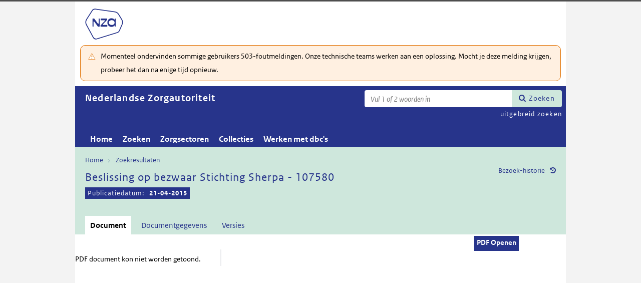

--- FILE ---
content_type: text/css
request_url: https://puc.overheid.nl/PUC/Resources/css/style.min.css?v=7310+
body_size: 12048
content:
.inloggen .verplicht{display:inline;margin:0}.inloggen .fout{clear:both;color:#f00;padding-left:10px}.content_section .column .sw_BeheerKnoppen a:after{content:none}html .sw_KnopBewerken{background:url(../images/bewerken.png) no-repeat}#sw_menu_navigatiebeheer,#sw_menu_veldlijstbeheer{display:none}#sw_beheerbalk_content select{padding:0}::selection{background-color:#007bc7;color:#fff}::-webkit-selection{background-color:#007bc7;color:#fff}::-moz-selection{background-color:#007bc7;color:#fff}#h1Titel{font-size:1em;font-style:normal}#payoff span{font-size:1em;letter-spacing:1px;font-weight:normal;font-style:normal;margin-top:0}#payoff span.italic{display:block;font-size:1em;letter-spacing:.9px;margin-top:-8px;font-style:italic}.actieve-filters ul{display:inline}.actieve-filters ul li{display:inline-block}.actieve-filters ul li a{display:inline-block;background:#e17000;color:#fff;padding:2px 5px;text-decoration:none}.actieve-filters ul li a:after{display:inline-block;margin-left:10px;margin-right:4px;margin-top:3px;line-height:1em;content:'×';height:12px}.actieve-filters ul li a:hover:after{background:#fff;color:#e17000}.verborgen,.template{display:none}ul.link_list,ul.sw_UlWeergaveLinks,.selection_list_scroll ul,ul.search_result,#sub_form ul,ul.tabs,#content_tree ul{list-style:none}.mainform .feature ul li{width:13.6em;padding-right:7.7em}.mainform .feature ul{margin-top:20px;margin-left:6.1em;list-style:none}.mainform .feature span{position:absolute}.mainform fieldset .ui-datepicker-trigger{font-size:0;background:none;vertical-align:baseline;color:#154273;cursor:pointer}.mainform fieldset .ui-datepicker-trigger:hover,.mainform fieldset .ui-datepicker-trigger:focus{color:#007bc7}.mainform fieldset .ui-datepicker-trigger:after{content:"";display:inline-block;font-family:IconFont;font-style:normal;font-weight:normal;line-height:1;font-size:14px;-webkit-font-smoothing:antialiased;-moz-osx-font-smoothing:grayscale;margin-right:4px}body .ui-datepicker{z-index:200 !important;padding:0 5px}body .ui-datepicker .ui-datepicker-header{background:#b2d7ee;border:0;border-bottom-left-radius:0;border-bottom-right-radius:0;margin-left:-5px;margin-right:-5px}body .ui-datepicker td{padding:1px}.abonneren-zoekresultaat{font-size:.9167em;margin-right:0 !important;float:none !important;position:absolute;right:0;top:40px}.naar-zoekresultaat{margin-top:-30px;font-size:.9167em;float:right}.mainform ul.search_result li a span .inline{display:inline}.mainform ul.search_result li a span.hl{display:inline;font-weight:bold}.mainform ul.search_result li a span.zoekterm{margin:5px 0}.mainform fieldset.metrand{border-top:2px solid #007bc7 !important}.search_highlight,.hl{display:inline !important}.verborgen{display:none !important}#content .content_section table p{width:auto}#theme_tree ul ul{width:212px}#theme_tree ul ul ul{width:185px}#theme_tree ul ul ul ul{width:159px}#theme_tree ul ul ul ul ul{width:132px}#theme_tree ul ul li{width:auto;margin-right:41px;position:relative}#theme_tree a.link,#theme_tree a.parent_link{white-space:nowrap}#theme_tree .omschrijving{font-size:1em;background:none;border-radius:0;padding:0;margin:0;color:inherit;max-width:100%;position:relative;display:inline-block;-ms-text-overflow:ellipsis;-o-text-overflow:ellipsis;text-overflow:ellipsis;vertical-align:middle}#content.pdf_content .content_section{width:66.5%;float:right;margin-top:30px}.selection_list_scroll{height:40em}#sub_form dl.active_filters .datumselectie{border-top:0;padding:0;margin-left:0;font-size:.9em;width:106%}.meta .datumselectie{padding:0}#sub_form dl.active_filters .datumselectie .date_picker,.meta .datumselectie .date_picker{width:66px;padding-top:2px;padding-bottom:2px}#sub_form dl.active_filters .datumselectie input{margin-bottom:3px}#sub_form dl.active_filters .geldig_in select{width:88px;padding-top:2px;padding-bottom:2px;margin-bottom:3px}#sub_form dl.active_filters .ui-datepicker-trigger,.meta .ui-datepicker-trigger{font-size:0;color:#154273;padding:0;background:none;cursor:pointer}#sub_form dl.active_filters .ui-datepicker-trigger:hover,#sub_form dl.active_filters .ui-datepicker-trigger:focus,.meta .ui-datepicker-trigger:hover,.meta .ui-datepicker-trigger:focus{color:#007bc7;text-decoration:underline}#sub_form dl.active_filters .ui-datepicker-trigger:before,.meta .ui-datepicker-trigger:before{content:"";margin:7px 2px 0 4px;color:#154273;display:inline-block;font-family:IconFont;font-style:normal;font-weight:normal;line-height:1;font-size:14px;-webkit-font-smoothing:antialiased;-moz-osx-font-smoothing:grayscale}html .meta .ui-datepicker-trigger:before{margin:5px 5px 0 4px}.date_picker_vergelijk,.date_picker_veld,.date_picker_facet{display:none}#sub_form ul.facet_unselected ul{border:0;width:auto;padding-top:0;padding-bottom:0;padding-left:15px;margin-top:0}#sub_form ul.facet_unselected a.folding{font-size:0;height:18px}#sub_form ul.facet_unselected a.folding:before{content:"";display:inline-block;font-family:IconFont;font-style:normal;font-weight:normal;line-height:1;font-size:14px;-webkit-font-smoothing:antialiased;-moz-osx-font-smoothing:grayscale;margin-right:4px}#sub_form ul.facet_unselected a.unfolding{font-size:0;height:18px}#sub_form ul.facet_unselected a.unfolding:before{content:"";display:inline-block;font-family:IconFont;font-style:normal;font-weight:normal;line-height:1;font-size:14px;-webkit-font-smoothing:antialiased;-moz-osx-font-smoothing:grayscale;margin-right:4px}#sub_form ul.facet_selected.actief,#sub_form ul.facet_unselected.actief,#sub_form dl.active_filters.actief,#sub_form ul.facet_selected+ul.facet_unselected.actief{border-top-color:#e17000}#application_titel em{font-style:italic;font-weight:normal;padding-left:30px}.selection_list_scroll{height:auto;overflow:visible;border:0}.content_section .column.double_column{width:60%}.content_section .clearfix{width:100%}.mainform .content_section .double_column fieldset{width:auto}#content ul.sw_UlWeergaveLinks{margin-bottom:20px}#content .sw_UlWeergaveLinks h2{margin-bottom:0;border-bottom:2px solid #007bc7}#content .sw_UlWeergaveLinks a:before{position:absolute;left:0;top:9px}#content .content_section .column .sw_UlWeergaveLinks a{position:relative;float:none;padding:5px 0 5px 20px;display:block}.mainform fieldset label+input,.mainform fieldset label+textarea,.mainform fieldset label+select{width:206px}.content_section .column_container2{background:#d9ebf7;margin-top:12px;padding:10px}.content_section .column_container2 .column{margin-top:0;width:46%}#content #content_documentgegevens .content_section{background:#fff;margin-left:-43.2%;z-index:2;position:relative;float:none;width:auto;border-left:0}#content.pdf_content #content_documentgegevens .content_section{margin-left:0}#content #content_documentgegevens .content_section .column_container2{background:none}#content #content_documentgegevens .content_section h2{margin-bottom:0}#content #content_documentgegevens .content_section dl.metadata{margin-bottom:50px}a.verwijder-alle-filters{margin-top:20px;font-size:.9167em;float:right}a.verwijder-alle-filters:before{content:"";display:inline-block;font-family:IconFont;font-style:normal;font-weight:normal;line-height:1;font-size:14px;-webkit-font-smoothing:antialiased;-moz-osx-font-smoothing:grayscale;margin-right:5px}#sub_form .verwijder-alle-filters{margin-top:-31px}#sub_form dl .verwijder-alle-filters{margin-top:20px;background:none}.taskform#content{width:98%;max-width:none}body .taskform#content .column,body #footer .column,body #footer .blok-tekst{width:24%;float:left;margin-left:.9em}body .taskform#content .column,body #footer .column{margin-top:1.5em}.taskform#content .column.double_column{width:49.1%}.taskform#content .container4,#footer .container4{margin-left:0;width:100%;position:relative}.taskform#content .content_section{padding:0;border:0}#sub_form dl.active_filters,#sub_form ul.link_list{-moz-box-sizing:border-box;-webkit-box-sizing:border-box;box-sizing:border-box}.taskform#content .first_column{margin-left:0}.taskform#content .content_section .column h1{font-size:1.3em;padding-top:8px;padding-left:0;margin-bottom:-1px}.taskform#content h2{margin-bottom:0}.taskform#content #sub_form h2{padding-left:0;margin-bottom:-7px}.versieinformatie{border:1px solid #b2d7ee;margin-top:20px;border-collapse:collapse}.versieinformatie th,.versieinformatie td{border:1px solid #b2d7ee}.versieinformatie th{font-weight:bold}.mainform .feature{position:relative}.mainform .feature span{left:0}#sub_form ul.facet_selected li span{font-size:.9167em;margin-left:5px;color:#fff;padding:1px 3px;height:16px;overflow:hidden;background-color:#154273;-webkit-border-radius:2px;-moz-border-radius:2px;border-radius:2px}.dagen-terug .actief{color:#e17000;text-decoration:underline}#content .content_section h2{margin-bottom:0}#content .content_section h3{margin-top:.5em}#sub_form ul.link_list{overflow:hidden}.document_content ol,.document_content ul{padding-left:30px}.document_content ol.expliciet,.document_content ol.expliciet li,.document_content ol.artikel_leden,.document_content ol.artikel_leden li{list-style:none}.document_content ul.expliciet,.document_content ul.expliciet li,.document_content ul.artikel_leden,.document_content ul.artikel_leden li{list-style:none}div.download-document{position:absolute;top:45px;right:19px}div.bron-document{position:absolute;bottom:35px;right:19px}div.overzicht-document{position:absolute;bottom:53px;right:19px}div.download-document a{display:block}#document_history{top:20px}#sw_beheerbalk,#sw_beheerwebsiteblur{display:none}#toTop{z-index:3}.taskform#content #sub_form .sw_UlWeergaveLinks h2{margin-bottom:0;padding-bottom:5px}#sub_form ul.sw_UlWeergaveLinks{background:none;margin-top:3px;border-top:0;padding:0}#content .sw_UlWeergaveLinks a{float:none;padding:5px 0 5px 10px;display:block;text-decoration:underline}#content .sw_UlWeergaveLinks a:before{text-decoration:none;content:"›";display:inline-block;font-family:IconFont;font-style:normal;font-weight:lighter;line-height:.7em;font-size:18px;-webkit-font-smoothing:antialiased;-moz-osx-font-smoothing:grayscale;margin-right:5px;margin-left:5px}.content_section .column a:after{display:none;content:''}#content .content_section h1,#content .content_section h2,#content .content_section h3,#content .content_section h4{padding-left:0}.content_section em{font-style:italic}.text_format h5,.text_format h6{font-weight:bold;color:#154273;font-family:"RijksOverheidSans",Georgia,Arial,Helvetica,sans-serif;font-size:1.3em}.text_format h6{font-size:1.2em}.text_format h6.sectie-kop.h7{font-size:1.1em}.text_format h6.sectie-kop.h8,.text_format h6.sectie-kop.h9,.text_format h6.sectie-kop.h10{font-size:1em}.text_format .noot{display:inline-block;position:relative}.text_format .noot .noot-nr{display:inline-block;color:#154273;text-decoration:underline;cursor:pointer}.text_format .noot .noot-nr:before{content:'['}.text_format .noot .noot-nr:after{content:']'}.text_format .noot .noot-nr:empty:before{content:'[*'}.text_format .noot:hover .noot-nr{color:#007bc7}#content .noot-tekst{background:#d9ebf7;padding:10px;position:absolute;display:none;top:27px;left:-7px;z-index:10;margin-top:30px;margin-left:-5px}#content .noot-tekst a{text-decoration:underline}#content .noot-tekst:after{bottom:100%;left:0;border:solid transparent;content:" ";height:0;width:0;position:absolute;pointer-events:none;border-color:rgba(136,183,213,0);border-bottom-color:#d9ebf7;border-width:10px;border-left-width:7px;border-right-width:7px;margin-left:7px}#content .voetnoten{margin-top:2em;border-top:1px dashed #000080;padding-top:.5em;border-bottom:1px dashed #000080;padding-bottom:.5em;margin-bottom:2em}#content .voetnoten .voetnoot .label{display:block;float:left;font-size:.6em;vertical-align:text-top;padding-right:5px}#content .voetnootverwijzing{font-size:.6em;vertical-align:top;font-weight:bold}#content blockquote{display:block;margin-top:1em;margin-bottom:1em;margin-left:40px;margin-right:40px}#content .text_format table.circulaire-kop,#content .text_format table.status-gegevens{border:0;margin:0 0 15px 0}#content .text_format table.circulaire-kop td,#content .text_format table.status-gegevens td{padding:2px;padding-left:0;padding-right:20px}.text_format img{max-width:100%}.mainform ul.search_result li a span.datums{display:block}dl.metadata dt{width:39%}dl.metadata dd{width:51%}#content.mainform.breed{max-width:none;width:98%;border:0}#content.mainform.breed .content_section{border:0}.kolom{width:50%;float:left}.mainform .kolom .feature{width:90%}.mainform fieldset ul.datumselectie{padding-left:161px}.mainform fieldset ul.datumselectie li{display:block}.mainform fieldset ul.datumselectie li label,.mainform fieldset ul.datumselectie li input{float:none;display:inline-block;margin-right:0;margin-left:5px}.mainform fieldset ul.datumselectie li input{margin-left:0}.mainform fieldset ul.datumselectie li input.date_picker{margin-right:5px}.mainform fieldset ul.datumselectie li input[type=radio]+label{line-height:1.6em}.mainform fieldset label{width:123px}.mainform fieldset span.field{float:left;margin-left:0;margin-bottom:0;clear:none}.mainform fieldset .zoekbox-tekst span{margin-left:0}.mainform fieldset{width:auto}.mainform fieldset.buttons{margin-right:6px}.mainform .content_section fieldset.buttons{margin-right:0}.mainform fieldset #date_tm{float:right;margin-right:25px;margin-left:0;clear:none}.mainform .formele-datum{margin-top:10px}.mainform .feature ul li a{right:.2em}.search-button,.button{background-color:#154273;border:none;color:#fff;cursor:pointer;font-weight:bold;float:right;padding:0 5px;margin:0 5px;min-width:5.2em;height:2em;width:auto}.mainform ul.search_result li .relation_link{min-width:26px}.popup-content .relation_link{position:absolute;left:15px;top:25px;min-width:50px;max-width:70px;height:24px;overflow:hidden;background-color:#b2d7ee;font-size:0;-webkit-border-radius:2px;-moz-border-radius:2px;border-radius:2px;color:#154273}.popup-content .relation_link:before{content:"";display:inline-block;font-family:IconFont;font-style:normal;font-weight:normal;line-height:1;font-size:14px;-webkit-font-smoothing:antialiased;-moz-osx-font-smoothing:grayscale;padding-top:5px;margin:0 4px}.popup-content .relation_link span{font-size:12px;display:inline;color:#fff;padding:1px 3px;height:16px;overflow:hidden;background-color:#154273;-webkit-border-radius:2px;-moz-border-radius:2px;border-radius:2px}#popup_relations h4{margin-left:12px}#sub_form ul{-moz-box-sizing:border-box;-webkit-box-sizing:border-box;box-sizing:border-box}#sub_form ul.facet_unselected.zoekbox li span{padding:0;margin:0;background:none;height:auto}#sub_form ul.facet_unselected.zoekbox li span .VeldText{width:136px;height:12px;line-height:1}h1 span span{font-size:1em}h1 table.meta{margin-top:10px;border-collapse:collapse;font-size:14px;color:#fff}h1 table.meta td a,h1 table.meta td a:visited,h1 table.meta td a:hover{color:#fff;text-decoration:none}h1 table.meta td a.vergelijk,h1 table.meta td a.vergelijk:visited{text-decoration:underline}h1 table.meta .ui-datepicker-trigger:before{color:#fff}h1 table.meta td{border-collapse:collapse;padding:1px 5px}h1 table.meta td.navigatie-versies span.versievanversie{margin:auto 5px;font-style:normal;font-size:14px}h1 table.meta td.vergelijk-versies .vergelijk{margin-left:5px}h1 table.meta td.open,h1 table.meta td.open a{color:#fff}h1 table.meta td.open #versievergelijkpopup{display:block}h1 table.meta #versievergelijkpopup{position:absolute;color:#fff;min-width:310px;max-width:600px;margin-left:-75px;margin-top:1px;padding:10px;z-index:999;display:none}#sub_form h2:first-child{margin-bottom:0;margin-top:56px}h1 table.meta #versievergelijkpopup ul{margin-left:18px;margin-bottom:20px}h1 table.meta #versievergelijkpopup ul li{line-height:normal}h1 table.meta #versievergelijkpopup .titel{font-weight:bold;font-style:normal;font-size:14px}h1 table.meta #versievergelijkpopup a{color:#fff}h1 table.meta td.vergelijkversie,h1 table.meta td.vergelijkversie a{color:#fff}.downloads{position:absolute;right:70px;top:-15px}.download-als .pdf:before,.download-als .xml:before,.download-als .epub:before,.download-als .word:before{display:inline-block;font-family:IconFont;font-style:normal;font-weight:normal;line-height:1;font-size:14px;-webkit-font-smoothing:antialiased;-moz-osx-font-smoothing:grayscale;padding-top:5px;margin:0 4px;color:#808080}.download-als a{text-decoration:none}.download-als a:focus{color:#fff}.download-als a.downloadmanifestatie{margin-right:4px}.download-als .pdf:before{content:""}.download-als .xml:before{content:""}.download-als .epub:before{content:""}.download-als .word:before{content:""}a.themalink,a.themalink:visited{font-style:normal;text-decoration:none;display:inline-block}.thema a.themauitklappen,.thema a.themauitklappen:visited{text-decoration:none}#content_documentgegevens .samenvatting,#content_documentgegevens .bijlage,#content_documentgegevens .beschrijving{padding:0 0 0 34px}#content_navigation{position:relative}#content_navigation.fixed{position:fixed;overflow:auto;width:270px;max-height:100%;margin-bottom:0}input[type='text']{line-height:1em !important}.datumselectie input[type="radio"]{background:none;width:auto;padding:0}#content .text_format ul li span.colorbox_sub{display:inline-block}#content.mainform .content_section ul.search_result li h2{background:#eaebee;padding-left:6px}.waardelijst-aantallen{font-size:.9167em;color:#fff;padding:1px 3px;margin-left:2px;overflow:hidden;background-color:#154273;-webkit-border-radius:2px;-moz-border-radius:2px;border-radius:2px}#footer h1{margin:0;font-size:1.3em;letter-spacing:1.2px;font-weight:bold;color:#154273}#footer .sw_tekstblok_tekst p{padding-top:0}.documenttype-niet-ondersteund{display:inline-block;margin-top:100px;margin-left:20px}.lido-container{position:relative}#content .bwb_format .relation_link{position:absolute;right:-80px;top:0;min-width:50px;max-width:70px;height:24px;overflow:hidden;background-color:#b2d7ee;font-size:0;color:#154273;text-decoration:none;-webkit-border-radius:2px;-moz-border-radius:2px;border-radius:2px;display:none}#content .bwb_format .relation_link:before{content:"";display:inline-block;font-family:IconFont;font-style:normal;font-weight:normal;line-height:1;font-size:14px;-webkit-font-smoothing:antialiased;-moz-osx-font-smoothing:grayscale;padding-top:5px;margin:0 4px}#content .bwb_format .relation_link span{font-size:12px;display:inline;color:#fff;padding:1px 3px;height:16px;overflow:hidden;background-color:#154273;-webkit-border-radius:2px;-moz-border-radius:2px;border-radius:2px;margin:3px 2px 0 0}.relation_content{display:none}body .taskform#content .first_column{margin-left:0}.notitie-inhoud{line-height:1.5;padding:2px 0 5px 0;border-top:1px solid #eaebee;position:relative}.mainform .zoekbox{position:relative;padding-bottom:25px}.zoekbox .collecties{position:absolute;bottom:0;height:30px}.zoekbox .collecties input{margin-top:6px}.zoekbox .collecties label{display:inline;clear:none;width:auto;margin-left:0}.mainform .container4 .zoekbox{padding-bottom:10px}.mainform .container4 .collecties{bottom:7px}.mainform .container4 .collecties>div{display:inline}.mainform .collectieLijst{margin-top:20px;clear:both}.mainform .collectieLijst span{position:relative;font-weight:normal;color:#000}.relaties-ind,.relaties-lido{padding-left:19px;background-image:url(../images/samenhang-icoon.png);background-repeat:no-repeat;background-position:4px 2px;font-weight:normal;margin-left:10px}.relaties-lido,.aantallen-lido{background-color:#9fc2e9 !important}.aantallen-xml{position:relative;z-index:1}.aantallen-xml+.aantallen-lido{position:relative;z-index:2;margin-left:-2px !important}.aantallen-lido-onbekend{text-indent:-9999em;display:none !important;vertical-align:bottom;width:12px;margin-left:1px !important}.lido-samenhang .aantallen-xml,.lido-samenhang .aantallen-lido{background-image:url(../images/samenhang-icoon.png);background-repeat:no-repeat;background-position:4px 2px;padding-left:20px !important;display:none}.lido-samenhang .aantallen-xml+.aantallen-lido{background-image:none;padding-left:4px !important;margin-left:-9px !important}body #content .bwb_format .section .relation_link,body #content .bwb_format .relation_link{display:inline;background:none;min-width:0}body #content .bwb_format .section .relation_link:before,body #content .bwb_format .relation_link:before{display:none}body #content .bwb_format .section .relation_link span.lido-samenhang,body #content .bwb_format .relation_link span.lido-samenhang{background:none;font-size:15px}body #content .bwb_format .section .relation_link span.lido-samenhang span,body #content .bwb_format .relation_link span.lido-samenhang span{font-size:15px}.popup-content h1{margin-bottom:0}.popup-content h2{margin-top:0}body .popup-content .relation_link{position:relative;top:0;left:0}body .popup-content .relation_link:before{display:none}body .popup-content .aantallen-xml,body .popup-content .aantallen-lido{padding-left:19px;background-image:url(../images/samenhang-icoon.png);background-repeat:no-repeat;background-position:4px 2px;font-size:14px;vertical-align:top}body .popup-content .aantallen-xml+.aantallen-lido{background-image:none;padding-left:4px;margin-left:-9px}body .popup-content .aantallen-notitie{display:inline;color:#fff;padding:1px 3px;height:16px;overflow:hidden;background-color:#154273;-webkit-border-radius:2px;-moz-border-radius:2px;border-radius:2px;padding-left:19px;background-image:url(../images/nototie-icoon.png);background-repeat:no-repeat;background-position:4px 2px;font-size:14px;vertical-align:top}.mainform .first_column .collecties{top:41px}.mainform .first_column .collecties>div{display:inline}.mainform .first_column div.buttons{margin-top:32px}.mainform .first_column .zoekbox{padding-bottom:11px}.zoekbox-tekst{padding:0 14px 0 10px}.mainform fieldset .zoekbox-tekst span,.mainform fieldset.metrand span{margin-left:0;margin-bottom:0}.mainform fieldset.metrand .VeldText{width:95%}.double_column .zoekbox-tekst{padding-right:13px}.mainform fieldset .zoekbox-tekst input{margin-left:0}#content_documentgegevens .breed{margin-left:34px}#content_documentgegevens .breed dt{width:120px}#content_documentgegevens .breed dd{width:75%}#content_documentgegevens .permanente-link input[type="text"]{width:572px;margin-top:3px}.lido-container .permanente-link a{position:absolute;top:0;right:-33px;text-indent:-9999em;width:18px;height:18px;display:block;background:#fff url(../images/icoon-permanente-link.png) center center no-repeat;-webkit-border-radius:2px;-moz-border-radius:2px;border-radius:2px}.lido-container .permanente-link input[type="text"]{display:none;position:absolute;top:40px;left:0;width:100%}.met-permanente-link>.permanente-link input[type="text"]{display:block}.met-permanente-link>h1,.met-permanente-link>h2,.met-permanente-link>h3,.met-permanente-link>h4,.met-permanente-link>h5,.met-permanente-link>h6{margin-bottom:40px}.fulltext-zoeken a.previous{float:left}.fulltext-zoeken a.next{float:right;margin-right:20px}.fulltext-zoeken .fulltext-aantal{text-align:center}.fulltext-zoeken a.inactief,.fulltext-zoeken a.inactief:hover{color:#d1d1d1;text-decoration:none;cursor:default}.fulltext-zoeken a.previous:before{content:"";display:inline-block;font-family:IconFont;font-style:normal;font-weight:normal;line-height:1;font-size:10px;-webkit-font-smoothing:antialiased;-moz-osx-font-smoothing:grayscale;margin:0 10px 0 0}.fulltext-zoeken a.next:after{content:"";display:inline-block;font-family:IconFont;font-style:normal;font-weight:normal;line-height:1;font-size:10px;-webkit-font-smoothing:antialiased;-moz-osx-font-smoothing:grayscale;margin:0 0 0 10px}.themapagina .teverplaatsentoc{display:none}h1 span.hl{font-size:unset;letter-spacing:unset;font-style:unset}.pdf_content #content_tekst{display:none}li.lido-nieuw:after{content:'';background:url(../images/samenhang-icoon-blauw.png) no-repeat;width:16px;height:17px;display:inline-block;vertical-align:middle;margin-left:4px}li.lido-bijgewerkt:after{content:'✓';font-weight:bold;color:#06d40b}.blok-tekst,.blok-banner{margin-bottom:30px}#footer .blok-tekst{margin-bottom:10px}.blok-banner img{max-width:100%}.blok-banner a{border-top:2px solid #007bc7;position:relative;display:inline-block}.blok-banner a .blok-banner-tekst{position:absolute;top:0;left:0;width:100%;height:100%;padding:10px;color:#fff;text-shadow:0 0 2px rgba(0,0,0,.46)}.blok-banner a .blok-banner-tekst p{margin-top:0;border-top:0}.blok-banner a .blok-banner-tekst p+p{margin-top:1em}.pdf-view{margin:-0 -100px 0 -312px;padding-top:2px}.open-bundel{display:block;position:absolute;right:-24px;top:10px;width:19px;height:19px;background:#154273;-moz-border-radius:3px;-webkit-border-radius:3px;border-radius:3px}.open-bundel:before{content:"";font-family:IconFont;font-style:normal;font-weight:normal;line-height:20px;font-size:12px;-webkit-font-smoothing:antialiased;-moz-osx-font-smoothing:grayscale;margin-left:4px;color:#fff;display:block}.blok-solrquery ul.link_list{margin-top:0;border-top-width:2px;overflow-wrap:break-word;word-wrap:break-word;word-break:break-word;-ms-hyphens:auto;-moz-hyphens:auto;-webkit-hyphens:auto;hyphens:auto;overflow:hidden}.blok-solrquery{margin-bottom:20px}.content_section_thema{margin-top:10px}#content_navigation .bijlagen{white-space:nowrap}#content_navigation .bijlagen li{-ms-text-overflow:ellipsis;-o-text-overflow:ellipsis;text-overflow:ellipsis;overflow:hidden}#content_introductie:empty{display:none}#SearchForm legend{display:none}#content .text_format ul li span.nadruk-cur{display:inline;font-style:italic}.mainform ul.search_result li a .zoekterm{font-style:italic}#content_tekst #content_navigation{display:block !important;margin-left:-272px;width:273px}#content_document{position:relative}.resultaat-blokken{position:relative;z-index:2}.resultaat-blokken .blok{width:33.3333%;-moz-box-sizing:border-box;-webkit-box-sizing:border-box;box-sizing:border-box;float:left;padding-left:20px;padding-right:20px}#content .resultaat-blokken .blok h2{padding-left:0;margin-bottom:0;border-bottom:2px solid #007bc7}.resultaat-blokken .blok ul{padding-left:0;list-style:none}.resultaat-blokken .blok ul a{position:relative;float:none;padding:5px 0 5px 0;display:block}.resultaat-blokken .blok ul a:before{text-decoration:none;content:"›";display:inline-block;font-family:IconFont;font-style:normal;font-weight:lighter;line-height:.7em;font-size:18px;-webkit-font-smoothing:antialiased;-moz-osx-font-smoothing:grayscale;margin-right:5px;margin-left:5px}#content .text_format ul li span{display:inline}#content{position:relative}.download-als{list-style:none;margin-top:-12px;margin-bottom:40px}.download-als li{float:left;padding-right:10px}.content_section dl.metadata dd a{float:none}.content_section dl.metadata dd a:before{content:none !important}.mainform .feature.thema-feature ul{margin-left:10px;width:95%}.mainform .feature.thema-feature ul li{width:100%;box-sizing:border-box}.relaties_bundel{margin-top:10px}.popup-content{position:relative;height:100%}.popup-content iframe{margin:-3px;width:100%;height:100%;border:0}#popup_relations.popup-breed{overflow-y:auto;width:95%;left:50%;top:3%;height:96%;margin-left:-47.5%;-moz-box-sizing:border-box;-webkit-box-sizing:border-box;box-sizing:border-box;max-height:none;padding:23px 2px 2px 8px;overflow:visible}#popup_relations .popup-sluiten{position:absolute;top:-7px;right:-8px;display:none;width:20px;height:20px;text-align:center;line-height:16px;font-size:18px;background:#d2d0d0;text-decoration:none;-moz-border-radius:10px;-webkit-border-radius:10px;border-radius:10px}#popup_relations .popup-sluiten:hover{background:#efefef}#popup_relations .popup-sluiten:before{content:'×'}#popup_relations.popup-breed .popup-sluiten{display:block}.stuknr,.stuktitel{font-weight:bold}.margetekst.termijn{border-style:solid;border-width:1px;border-color:#000;clear:both}.margetekst{padding:10px;margin:10px}.margetekst p{font-style:italic}.inlogwachtwoord{width:97%;margin-bottom:20px}.bijlage-link:before{margin-top:20px;content:'Bijlagen';display:block;color:#154273;font-family:"RijksOverheidSans",Georgia,Arial,Helvetica,sans-serif;font-size:1.3em;letter-spacing:1.2px;font-weight:bold}.bijlage-link+.bijlage-link:before{content:none}.nadruk-vet{font-weight:bold}.parameter{background-color:#b2d7ee}.keuzetekst{background-color:#e7f3fb}.optioneel{border:1px dashed #e6e9ed;padding:0 10px}.documentgeneratorknop{position:absolute;right:9px;top:77px}.Documentgenerator_container{display:none;position:fixed;top:0;left:0;width:100%;height:100%;z-index:200;-moz-transform:none;-ms-transform:none;-o-transform:none;-webkit-transform:none;transform:none}.Documentgenerator_topbar{height:40px;background-color:#d9ebf7;width:100%;position:absolute}.Documentgenerator_topbar .applicatienaam{font-size:20px;font-weight:normal;display:block;font-family:"RijksOverheidSans",Georgia,Arial,Helvetica,sans-serif;color:#000;height:30px;line-height:40px;text-align:left;padding-left:20px}.Documentgenerator_topbar .titel{font-style:italic;padding-left:30px;position:absolute;left:165px;bottom:9px;font-size:16px}body .Documentgenerator_sluitknop.button{position:absolute;right:8px;top:7px;display:inline-block;padding:3px 8px;color:#fff;height:auto;min-width:auto}body #wordexportknop.button{position:absolute;right:78px;top:7px;display:inline-block;padding:3px 3px 0 10px;color:#fff}.Documentgenerator_iframe{width:100%;height:100%;-moz-box-sizing:border-box;-webkit-box-sizing:border-box;box-sizing:border-box;border:none;background-color:#fff;padding-top:40px}#navigation{position:relative}#header{overflow:visible}.hoofdtaak-selectie-container{background-color:#e17000;color:#fff;position:absolute;top:23px;right:1.4em;font-size:16.5px;text-align:right;cursor:pointer;padding-right:16px;padding-left:4px;height:32px}.hoofdtaak-selectie-container::before{display:block;content:'';width:5px;height:5px;border-right:2px solid #fff;border-bottom:2px solid #fff;position:absolute;right:4px;top:10px;-moz-transform:rotate(-45deg);-ms-transform:rotate(-45deg);-o-transform:rotate(-45deg);-webkit-transform:rotate(-45deg);transform:rotate(-45deg);-moz-transition:transform ease-out .2s;-o-transition:transform ease-out .2s;-webkit-transition:transform ease-out .2s;transition:transform ease-out .2s}.hoofdtaak-selectie-container.open::before{-moz-transform:rotate(45deg);-ms-transform:rotate(45deg);-o-transform:rotate(45deg);-webkit-transform:rotate(45deg);transform:rotate(45deg)}.hoofdtaak-selectie-container>ul{display:none;position:absolute;z-index:3;padding-top:0 !important;top:30px;right:-24px}.hoofdtaak-selectie-container>ul li{float:none !important;display:block;padding-right:20px;white-space:nowrap}#navigation .hoofdtaak-selectie-container>ul li.geselecteerd{font-weight:bold;background-color:#e17000;padding-left:20px;margin-left:-20px}.hoofdtaak-selectie-container.open>ul{display:block}.hoofdtaak-selectie-container>span{font-weight:bold}#content #hoofdwet.overzicht-onderdeel{border:2px solid #007bc7;margin:0 -15px 10px -15px;padding:10px 12px}.overzicht-onderdeel .meta{display:block;margin-top:5px}.overzicht-onderdeel .meta span{display:inline-block;margin-right:10px}.overzicht-onderdeel .document-links{display:block;margin-top:13px}.overzicht-onderdeel .document-links .document-link{display:inline-block;margin-right:10px}.overzicht-onderdeel h1{margin-bottom:0}.overzicht-onderdeel .relatietype-relatie h3,.overzicht-onderdeel .puc-relatie h3{margin-top:0}#content .overzicht-onderdeel .relatietype-relatie ul,#content .overzicht-onderdeel .puc-relatie ul{list-style:none;margin-top:0;padding-top:0;margin-bottom:10px}#content .overzicht-onderdeel .relatietype-relatie ul li,#content .overzicht-onderdeel .puc-relatie ul li{margin:0}@media(max-width:890px){body .taskform#content .column{width:94%}body .taskform#content .column.first_column{width:31%;padding-left:12px;-moz-box-sizing:border-box;-webkit-box-sizing:border-box;box-sizing:border-box}body .taskform#content .column.double_column{width:63%}body #footer .blok-tekst{width:94%;margin-left:0}}@media(max-width:800px){body .taskform#content .column{width:94%}body .taskform#content .column.first_column{width:94%;margin-top:120px}body .taskform#content .column.double_column{width:94%}.blok-zoeken{position:absolute;top:0;width:94%}.mainform.breed .kolom{width:100%}.mainform.breed .kolom .feature{width:100%}#popup_selection,#popup_abonnerenzoekresultaat,#popup_samenhangrelaties,.popup_samenhangrelaties{left:50%;margin-left:-195px}#popup_relations.popup_relatieslijst{left:50%;margin-left:-22.5em}#popup_history{left:50%;margin-left:-27.5em}.content_section .column_container2 .column{width:100%}#content_documentgegevens .permanente-link input[type="text"]{max-width:100%}}@media(max-width:560px){#popup_relations{left:0;margin-left:0;width:100%}}@media(max-width:750px){#popup_history{left:0;margin-left:0;width:100%}}@media(max-width:414px){body .taskform#content .column.first_column{margin-top:170px}}@media(max-width:400px){#popup_selection,#popup_abonnerenzoekresultaat,#popup_samenhangrelaties,.popup_samenhangrelaties{width:100%;left:0;margin-left:0}#popup_selection>*,#popup_abonnerenzoekresultaat>*,#popup_samenhangrelaties>*,.popup_samenhangrelaties>*{width:100%;-moz-box-sizing:border-box;-webkit-box-sizing:border-box;box-sizing:border-box}}@media(max-width:967px){#main .mainform .content_section{margin-right:20px}#content #content_documentgegevens .content_section{margin-left:0}#content_navigation.fixed{width:35%}.resultaat-blokken{margin-left:-10px}}.selection_list_scroll.zoekend ul li a.unfolding:before{content:none}.selection_list_scroll ul li label span.zoek-titel,.selection_list_scroll ul li a span.zoek-titel{display:none}.selection_list_scroll.zoekend ul li label span.zoek-titel,.selection_list_scroll.zoekend ul li a span.zoek-titel{display:inline}.selection_list_scroll ul li label span.normale-titel,.selection_list_scroll ul li a span.normale-titel{display:inline}.selection_list_scroll.zoekend ul li label span.normale-titel,.selection_list_scroll.zoekend ul li a span.normale-titel{display:none}.selection_list_scroll.zoekend .hidden{display:block !important}.selection_list_scroll.zoekend ul li ul{margin-left:0;padding:0}.selection_list_scroll ul li a span.normale-titel,.selection_list_scroll ul li a span.zoek-titel,#popup_selection .selection_list_scroll ul li label span.normale-titel,#popup_selection .selection_list_scroll ul li label span.zoek-titel{font-size:1em;margin-left:0;color:#000;padding:0;height:auto;overflow:visible;background-color:transparent;-webkit-border-radius:0;-moz-border-radius:0;border-radius:0}.selection_list_scroll.zoekend ul li.zoekend-verborgen>input,.selection_list_scroll.zoekend ul li.zoekend-verborgen>a,.selection_list_scroll.zoekend ul li.zoekend-verborgen>span,#popup_selection .selection_list_scroll.zoekend ul li.zoekend-verborgen>input,#popup_selection .selection_list_scroll.zoekend ul li.zoekend-verborgen>label,.selection_list_scroll.zoekend ul li a.unfolding{display:none}#popup_abonnerenzoekresultaat,#popup_samenhangrelaties,.popup_samenhangrelaties{position:fixed;padding:0;overflow:hidden;margin:0;z-index:250;top:10%;left:30%;background:#fff;-webkit-border-radius:4px;-moz-border-radius:4px;border-radius:4px}#popup_abonnerenzoekresultaat>*,#popup_samenhangrelaties>*{width:350px;padding:10px 20px;background:#fff}.popup_samenhangrelaties .popup-content{width:390px}.popup_samenhangrelaties p,.popup_samenhangrelaties ul{padding:10px 20px}.popup_samenhangrelaties p{margin-bottom:0}#popup_abonnerenzoekresultaat fieldset span{margin-left:0;width:325px}#popup_abonnerenzoekresultaat input[type=text],#popup_abonnerenzoekresultaat input[type=email]{width:100%;border:1px solid #aaa;height:1em;margin-bottom:0}#popup_abonnerenzoekresultaat label+input{width:250px}#popup_abonnerenzoekresultaat select{width:230px}#popup_abonnerenzoekresultaat h2,#popup_samenhangrelaties h2,.popup_samenhangrelaties h2{width:100%;margin-top:0;padding:5px 0 5px 20px;background-color:#b2d7ee}#popup_abonnerenzoekresultaat fieldset.buttons input{width:8em;border:none;font-weight:normal;margin-top:10px}#popup_abonnerenzoekresultaat fieldset.buttons input:first-child{margin-right:0}#popup_abonnerenzoekresultaat table{margin:0}.abonneren-loading{position:absolute;width:100%;height:100%;top:0;left:0;background:rgba(255,255,255,.8) url(../images/lido-laden.gif) 50% 50% no-repeat}@media(max-width:500px){#popup_abonnerenzoekresultaat{top:0;left:0}#popup_abonnerenzoekresultaat>*{width:90%}}.attenderingsfouten{background:#f8ebf3;padding:10px;margin:50px 10px 10px 10px;text-align:left}.attenderingsfouten ul{padding-left:15px}#content.attendering-afmelden{padding-left:25px}#content.attendering-afmelden h1{padding-left:0}#content.attendering-afmelden .buttons{width:180px;margin-left:-10px}#content_document>.content_section{padding-top:4px}#content_header{position:relative;height:20px}#content_header .thema{position:absolute;left:24px;top:-28px}#snelzoeken{padding:8px 8px 0 20px;font-family:"RijksOverheidSans",Georgia,Arial,Helvetica,sans-serif;font-size:1.3em;letter-spacing:1.2px;font-weight:bold;color:#000;z-index:100;line-height:1.3em;-moz-box-sizing:border-box;-webkit-box-sizing:border-box;box-sizing:border-box;margin-left:auto;min-width:402px}#snelzoeken .zoekbox-tekst{text-align:right;padding:0}#snelzoeken fieldset legend{display:none}#snelzoeken .uitgebreidZoekenLink{text-decoration:none;color:#000;font-size:.7em;font-weight:normal;float:right;position:relative}#snelzoeken .zoekbox .zoekbox-tekst .snelzoekenButton{color:#fff;background-color:#000;height:34px;width:100px;border:0;padding:0;font-size:15px;vertical-align:top;-webkit-border-top-right-radius:4px;border-top-right-radius:4px;-webkit-border-bottom-right-radius:4px;border-bottom-right-radius:4px;margin-left:-6px;display:inline-block;text-align:center;line-height:2.2em;text-decoration:none}#snelzoeken .zoekbox .zoekbox-tekst .snelzoekenButton::before{content:"";font-family:IconFont;font-style:normal;font-weight:normal;line-height:1;-webkit-font-smoothing:antialiased;-moz-osx-font-smoothing:grayscale;margin-right:4px}#snelzoeken .zoekbox .zoekbox-tekst .default_text{position:absolute;right:108px;height:20px;width:270px;font-size:.8em;border:0;padding:7px 12px;-webkit-border-top-left-radius:4px;border-top-left-radius:4px;-webkit-border-bottom-left-radius:4px;border-bottom-left-radius:4px;vertical-align:top;-moz-transition:width ease-out .2s;-o-transition:width ease-out .2s;-webkit-transition:width ease-out .2s;transition:width ease-out .2s}#snelzoeken .zoekbox .zoekbox-tekst .default_text:focus,#snelzoeken .zoekbox .zoekbox-tekst .default_text:active{width:calc(100vw - 157px);max-width:840px}#snelzoeken .header-zoeken-achtergrond{padding:13px 0 20px 0;background-color:#d9ebf7}.vaste-header .clear{display:block;clear:both}.vaste-header.vast{top:0 !important;width:960px;margin-left:-20px;padding-left:20px;z-index:50}#main .header .relaties{list-style:none;margin:0;padding:0;position:absolute;right:20px}#main .header .relaties li{display:inline-block;margin-right:3px}#main .header .relaties li a{background-image:url(../images/samenhang-icoon.png);background-repeat:no-repeat;background-position:4px 2px;padding-left:20px !important}#main .header .relaties li a,.externe-relaties{display:inline-block;min-width:20px;height:20px;text-align:center;line-height:22px;color:#fff;-moz-box-sizing:border-box;-webkit-box-sizing:border-box;box-sizing:border-box;padding:0 5px;font-weight:normal;font-size:14px}#main .header .relaties li a:hover{text-decoration:none}#main .header .relaties li.intern a{background:#389676}.externe-relaties{background:#2e75b6}#main .header .relaties li.intern a:hover{background:#49a989}#content_samenhang{margin-left:-43.4%}#content_samenhang .filters{float:left;width:25%}#content_samenhang .content_section{float:right;width:66.4%}#content_samenhang .content_section .summary .result_count{float:left;line-height:1em}#content_samenhang .content_section .summary .result_sorting{float:right;margin-top:13px}#content_samenhang .content_section .summary .result_sorting div{line-height:1.5em;text-align:right}#content_samenhang .content_section .summary{border-bottom:1px solid #eaebee;padding-bottom:8px;margin-bottom:10px}.samenhang-resultaten{border-top:1px solid #eaebee;list-style:none;margin-top:30px}.samenhang-resultaten li+li{border-top:1px solid #eaebee}.samenhang-resultaten li{margin-left:1.2em}.samenhang-resultaten li.samenhang-groep-header{margin-left:0}.samenhang-resultaten a{font-weight:bold;padding-bottom:10px;display:block}.samenhang-resultaten a.extern::after{content:"";display:inline-block;font-family:IconFont;font-style:normal;font-weight:normal;line-height:1;font-size:14px;-webkit-font-smoothing:antialiased;-moz-osx-font-smoothing:grayscale;margin-right:10px;color:#0162cd}.samenhang-resultaten .meta{display:block;font-weight:normal;text-decoration:none;color:#767676}.samenhang-resultaten .meta .relatie-documenttype,.samenhang-resultaten .meta .relatie-organisatie,.samenhang-resultaten .meta .relatie-geldigheidsdatum,.samenhang-resultaten .meta .relatie-documenttype,.samenhang-resultaten .meta .relatie-manifestaties,.samenhang-resultaten .meta .relatie-verschijningsdatum{display:inline-block;position:relative;padding-left:25px}.samenhang-resultaten .meta .relatie-documenttype::before,.samenhang-resultaten .meta .relatie-organisatie::before,.samenhang-resultaten .meta .relatie-geldigheidsdatum::before,.samenhang-resultaten .meta .relatie-documenttype::before,.samenhang-resultaten .meta .relatie-verschijningsdatum::before{position:absolute;top:7px;left:0;content:'';display:inline-block;width:16px;height:16px}.samenhang-resultaten .meta .relatie-documenttype.inkomend::before{background-image:url(../images/icn-relatie-inkomend.png)}.samenhang-resultaten .meta .relatie-documenttype.uitgaand::before{background-image:url(../images/icn-relatie-uitgaand.png)}.samenhang-resultaten .meta .relatie-geldigheidsdatum::before{content:"";font-family:IconFont;font-style:normal;font-weight:normal;line-height:1;font-size:14px;-webkit-font-smoothing:antialiased;-moz-osx-font-smoothing:grayscale}.samenhang-resultaten .meta .relatie-geldigheidsdatum:empty::before{opacity:0}.samenhang-resultaten .meta .relatie-organisatie::before{content:"";font-family:IconFont;font-style:normal;font-weight:normal;line-height:1;font-size:14px;-webkit-font-smoothing:antialiased;-moz-osx-font-smoothing:grayscale}.samenhang-resultaten .meta .relatie-verschijningsdatum::before{content:"";font-family:IconFont;font-style:normal;font-weight:normal;line-height:1;font-size:14px;-webkit-font-smoothing:antialiased;-moz-osx-font-smoothing:grayscale}.samenhang-resultaten .meta .relatie-manifestaties .manifestatie-type{display:inline-block;margin-right:10px}.samenhang-resultaten .meta .relatie-manifestaties .manifestatie-type::before{font-family:IconFont;margin-right:7px}.samenhang-resultaten .meta .relatie-manifestaties .manifestatie-type-XML::before{content:''}.samenhang-resultaten .meta .relatie-manifestaties .manifestatie-type-PDF::before{content:''}.samenhang-resultaten .meta .relatie-documenttype{width:190px}.samenhang-resultaten .samenhang-groep-header{font-size:1.3em;font-weight:bold}#popup_samenhangrelaties .popup-content ul,.popup_samenhangrelaties .popup-content ul{list-style:none}*[class*=informatietype-]::before{content:'';display:inline-block;width:12px;height:12px;vertical-align:middle;margin-right:5px;margin-top:-1px;background-color:#767676}.informatietype-officiele_overheidspublicatie::before{background-color:#ed7d31}.informatietype-wet-_en_regelgeving::before,.informatietype-wet-_en_regelgeving_nl::before{background-color:#4472c4}.informatietype-informatie_voor_uitvoering::before{background-color:#92d050}.informatietype-jurisprudentie::before{background-color:#e1002d}.informatietype-internationaal::before{background-color:#7030a0}.informatietype-publicaties::before{background-color:#ffd966}.informatietype-eu_wet-_en_regelgeving::before{background-color:#5b9bd5}.informatietype-puc_modellen::before{background-color:#002060}.samenhang-resultaten li a:hover{text-decoration:none}.samenhangPager a,.samenhangPager span span{display:inline;list-style:none;color:#767676;width:1em;text-align:center}.samenhangPager a.aspNetDisabled{display:none}

--- FILE ---
content_type: text/css
request_url: https://puc.overheid.nl/StippWebDLL/Resources/css/StippWeb.css?v=9936
body_size: 644
content:
/*

	StippWeb standaard stylesheet

*/
.onzichtbaar { display: none; }

/* 
	Debug stijlen
*/
select.ctrl_BlokToevoeger
{
	font-family:Arial;
	font-size:9px;
}

div.debugLabel
{
	position:absolute; 
	top:0; 
	left:0; 
	z-index:100; 
	background-color:#FFFFC6; 
	color:black; 
	padding:2px; 
	font-size:9px; 
	font-family:arial;
}

img.ctrl_blokBewerkKnop
{
	border:0;
}


/* Stijlen voor htmldiff */
htmldiff_ins
{
	color: Green;
	font-weight: bold;
}

htmldiff_del
{
	color: Red;
	font-weight: bold;
	text-decoration: line-through;
}


body.Links htmldiff_ins
{
	color: green;
	font-weight: bold;
}

body.Links htmldiff_del
{
    visibility: hidden;
}

body.Rechts htmldiff_ins
{
    visibility: hidden;
}

body.Rechts htmldiff_del
{
	color: green;
	font-weight: bold;
}

div.divVeldTextDubbelWachtwoord { padding-bottom: 10px; }


.overzicht .paginering .huidige input {
    width: 30px;
    text-align: center;
    border: solid 1px;
}
.overzicht .paginering .vorige {
    margin-right: 15px;
}

.overzicht .paginering .volgende {
    margin-left: 15px;
}

.paginering .huidige a { text-decoration: none; font-weight: bold; }
.paginering .ganaar input[type=text] { width: 30px; text-align: center; border-style: solid; border-width: 1px; height: 22px; font-size: 11px;}
.paginering .ganaar input[type=submit] { padding-left: 10px; padding-right: 10px; font-family: Verdana; }
.paginering .ganaar { margin-right: 50px; }
.paginering .ganaar input { margin-left: 3px; }


--- FILE ---
content_type: image/svg+xml
request_url: https://puc.overheid.nl/App_Themes/Algemeen/images/icon-warning.svg
body_size: 326
content:
<svg aria-hidden="true" focusable="false" role="img" width="20" height="20" xmlns="http://www.w3.org/2000/svg"><g fill="none"><path stroke="#e17000" fill="#FFF" d="M9.856 2l8.856 15.929H1z"/><path d="M10 8v3.5" stroke="#e17000" stroke-width="2" stroke-linecap="round"/><circle fill="#e17000" cx="10" cy="15" r="1"/></g></svg>


--- FILE ---
content_type: application/javascript
request_url: https://puc.overheid.nl/StippWebDLL/Resources/jquery/plugins/colorbox/jquery.colorbox-min.js?v=9936
body_size: 5001
content:
/*!
	Colorbox 1.6.4
	license: MIT
	http://www.jacklmoore.com/colorbox
*/
(function (t, e, i) { function n(i, n, o) { var r = e.createElement(i); return n && (r.id = Z + n), o && (r.style.cssText = o), t(r) } function o() { return i.innerHeight ? i.innerHeight : t(i).height() } function r(e, i) { i !== Object(i) && (i = {}), this.cache = {}, this.el = e, this.value = function (e) { var n; return void 0 === this.cache[e] && (n = t(this.el).attr("data-cbox-" + e), void 0 !== n ? this.cache[e] = n : void 0 !== i[e] ? this.cache[e] = i[e] : void 0 !== X[e] && (this.cache[e] = X[e])), this.cache[e] }, this.get = function (e) { var i = this.value(e); return t.isFunction(i) ? i.call(this.el, this) : i } } function h(t) { var e = W.length, i = (A + t) % e; return 0 > i ? e + i : i } function a(t, e) { return Math.round((/%/.test(t) ? ("x" === e ? E.width() : o()) / 100 : 1) * parseInt(t, 10)) } function s(t, e) { return t.get("photo") || t.get("photoRegex").test(e) } function l(t, e) { return t.get("retinaUrl") && i.devicePixelRatio > 1 ? e.replace(t.get("photoRegex"), t.get("retinaSuffix")) : e } function d(t) { "contains" in x[0] && !x[0].contains(t.target) && t.target !== v[0] && (t.stopPropagation(), x.focus()) } function c(t) { c.str !== t && (x.add(v).removeClass(c.str).addClass(t), c.str = t) } function g(e) { A = 0, e && e !== !1 && "nofollow" !== e ? (W = t("." + te).filter(function () { var i = t.data(this, Y), n = new r(this, i); return n.get("rel") === e }), A = W.index(_.el), -1 === A && (W = W.add(_.el), A = W.length - 1)) : W = t(_.el) } function u(i) { t(e).trigger(i), ae.triggerHandler(i) } function f(i) { var o; if (!G) { if (o = t(i).data(Y), _ = new r(i, o), g(_.get("rel")), !U) { U = $ = !0, c(_.get("className")), x.css({ visibility: "hidden", display: "block", opacity: "" }), I = n(se, "LoadedContent", "width:0; height:0; overflow:hidden; visibility:hidden"), b.css({ width: "", height: "" }).append(I), j = T.height() + k.height() + b.outerHeight(!0) - b.height(), D = C.width() + H.width() + b.outerWidth(!0) - b.width(), N = I.outerHeight(!0), z = I.outerWidth(!0); var h = a(_.get("initialWidth"), "x"), s = a(_.get("initialHeight"), "y"), l = _.get("maxWidth"), f = _.get("maxHeight"); _.w = Math.max((l !== !1 ? Math.min(h, a(l, "x")) : h) - z - D, 0), _.h = Math.max((f !== !1 ? Math.min(s, a(f, "y")) : s) - N - j, 0), I.css({ width: "", height: _.h }), J.position(), u(ee), _.get("onOpen"), O.add(F).hide(), x.focus(), _.get("trapFocus") && e.addEventListener && (e.addEventListener("focus", d, !0), ae.one(re, function () { e.removeEventListener("focus", d, !0) })), _.get("returnFocus") && ae.one(re, function () { t(_.el).focus() }) } var p = parseFloat(_.get("opacity")); v.css({ opacity: p === p ? p : "", cursor: _.get("overlayClose") ? "pointer" : "", visibility: "visible" }).show(), _.get("closeButton") ? B.html(_.get("close")).appendTo(b) : B.appendTo("<div/>"), w() } } function p() { x || (V = !1, E = t(i), x = n(se).attr({ id: Y, "class": t.support.opacity === !1 ? Z + "IE" : "", role: "dialog", tabindex: "-1" }).hide(), v = n(se, "Overlay").hide(), L = t([n(se, "LoadingOverlay")[0], n(se, "LoadingGraphic")[0]]), y = n(se, "Wrapper"), b = n(se, "Content").append(F = n(se, "Title"), R = n(se, "Current"), P = t('<button type="button"/>').attr({ id: Z + "Previous" }), K = t('<button type="button"/>').attr({ id: Z + "Next" }), S = t('<button type="button"/>').attr({ id: Z + "Slideshow" }), L), B = t('<button type="button"/>').attr({ id: Z + "Close" }), y.append(n(se).append(n(se, "TopLeft"), T = n(se, "TopCenter"), n(se, "TopRight")), n(se, !1, "clear:left").append(C = n(se, "MiddleLeft"), b, H = n(se, "MiddleRight")), n(se, !1, "clear:left").append(n(se, "BottomLeft"), k = n(se, "BottomCenter"), n(se, "BottomRight"))).find("div div").css({ "float": "left" }), M = n(se, !1, "position:absolute; width:9999px; visibility:hidden; display:none; max-width:none;"), O = K.add(P).add(R).add(S)), e.body && !x.parent().length && t(e.body).append(v, x.append(y, M)) } function m() { function i(t) { t.which > 1 || t.shiftKey || t.altKey || t.metaKey || t.ctrlKey || (t.preventDefault(), f(this)) } return x ? (V || (V = !0, K.click(function () { J.next() }), P.click(function () { J.prev() }), B.click(function () { J.close() }), v.click(function () { _.get("overlayClose") && J.close() }), t(e).bind("keydown." + Z, function (t) { var e = t.keyCode; U && _.get("escKey") && 27 === e && (t.preventDefault(), J.close()), U && _.get("arrowKey") && W[1] && !t.altKey && (37 === e ? (t.preventDefault(), P.click()) : 39 === e && (t.preventDefault(), K.click())) }), t.isFunction(t.fn.on) ? t(e).on("click." + Z, "." + te, i) : t("." + te).live("click." + Z, i)), !0) : !1 } function w() { var e, o, r, h = J.prep, d = ++le; if ($ = !0, q = !1, u(he), u(ie), _.get("onLoad"), _.h = _.get("height") ? a(_.get("height"), "y") - N - j : _.get("innerHeight") && a(_.get("innerHeight"), "y"), _.w = _.get("width") ? a(_.get("width"), "x") - z - D : _.get("innerWidth") && a(_.get("innerWidth"), "x"), _.mw = _.w, _.mh = _.h, _.get("maxWidth") && (_.mw = a(_.get("maxWidth"), "x") - z - D, _.mw = _.w && _.w < _.mw ? _.w : _.mw), _.get("maxHeight") && (_.mh = a(_.get("maxHeight"), "y") - N - j, _.mh = _.h && _.h < _.mh ? _.h : _.mh), e = _.get("href"), Q = setTimeout(function () { L.show() }, 100), _.get("inline")) { var c = t(e).eq(0); r = t("<div>").hide().insertBefore(c), ae.one(he, function () { r.replaceWith(c) }), h(c) } else _.get("iframe") ? h(" ") : _.get("html") ? h(_.get("html")) : s(_, e) ? (e = l(_, e), q = _.get("createImg"), t(q).addClass(Z + "Photo").bind("error." + Z, function () { h(n(se, "Error").html(_.get("imgError"))) }).one("load", function () { d === le && setTimeout(function () { var e; _.get("retinaImage") && i.devicePixelRatio > 1 && (q.height = q.height / i.devicePixelRatio, q.width = q.width / i.devicePixelRatio), _.get("scalePhotos") && (o = function () { q.height -= q.height * e, q.width -= q.width * e }, _.mw && q.width > _.mw && (e = (q.width - _.mw) / q.width, o()), _.mh && q.height > _.mh && (e = (q.height - _.mh) / q.height, o())), _.h && (q.style.marginTop = Math.max(_.mh - q.height, 0) / 2 + "px"), W[1] && (_.get("loop") || W[A + 1]) && (q.style.cursor = "pointer", t(q).bind("click." + Z, function () { J.next() })), q.style.width = q.width + "px", q.style.height = q.height + "px", h(q) }, 1) }), q.src = e) : e && M.load(e, _.get("data"), function (e, i) { d === le && h("error" === i ? n(se, "Error").html(_.get("xhrError")) : t(this).contents()) }) } var v, x, y, b, T, C, H, k, W, E, I, M, L, F, R, S, K, P, B, O, _, j, D, N, z, A, q, U, $, G, Q, J, V, X = { html: !1, photo: !1, iframe: !1, inline: !1, transition: "elastic", speed: 300, fadeOut: 300, width: !1, initialWidth: "600", innerWidth: !1, maxWidth: !1, height: !1, initialHeight: "450", innerHeight: !1, maxHeight: !1, scalePhotos: !0, scrolling: !0, opacity: .9, preloading: !0, className: !1, overlayClose: !0, escKey: !0, arrowKey: !0, top: !1, bottom: !1, left: !1, right: !1, fixed: !1, data: void 0, closeButton: !0, fastIframe: !0, open: !1, reposition: !0, loop: !0, slideshow: !1, slideshowAuto: !0, slideshowSpeed: 2500, slideshowStart: "start slideshow", slideshowStop: "stop slideshow", photoRegex: /\.(gif|png|jp(e|g|eg)|bmp|ico|webp|jxr|svg)((#|\?).*)?$/i, retinaImage: !1, retinaUrl: !1, retinaSuffix: "@2x.$1", current: "image {current} of {total}", previous: "previous", next: "next", close: "close", xhrError: "This content failed to load.", imgError: "This image failed to load.", returnFocus: !0, trapFocus: !0, onOpen: !1, onLoad: !1, onComplete: !1, onCleanup: !1, onClosed: !1, rel: function () { return this.rel }, href: function () { return t(this).attr("href") }, title: function () { return this.title }, createImg: function () { var e = new Image, i = t(this).data("cbox-img-attrs"); return "object" == typeof i && t.each(i, function (t, i) { e[t] = i }), e }, createIframe: function () { var i = e.createElement("iframe"), n = t(this).data("cbox-iframe-attrs"); return "object" == typeof n && t.each(n, function (t, e) { i[t] = e }), "frameBorder" in i && (i.frameBorder = 0), "allowTransparency" in i && (i.allowTransparency = "true"), i.name = (new Date).getTime(), i.allowFullscreen = !0, i } }, Y = "colorbox", Z = "cbox", te = Z + "Element", ee = Z + "_open", ie = Z + "_load", ne = Z + "_complete", oe = Z + "_cleanup", re = Z + "_closed", he = Z + "_purge", ae = t("<a/>"), se = "div", le = 0, de = {}, ce = function () { function t() { clearTimeout(h) } function e() { (_.get("loop") || W[A + 1]) && (t(), h = setTimeout(J.next, _.get("slideshowSpeed"))) } function i() { S.html(_.get("slideshowStop")).unbind(s).one(s, n), ae.bind(ne, e).bind(ie, t), x.removeClass(a + "off").addClass(a + "on") } function n() { t(), ae.unbind(ne, e).unbind(ie, t), S.html(_.get("slideshowStart")).unbind(s).one(s, function () { J.next(), i() }), x.removeClass(a + "on").addClass(a + "off") } function o() { r = !1, S.hide(), t(), ae.unbind(ne, e).unbind(ie, t), x.removeClass(a + "off " + a + "on") } var r, h, a = Z + "Slideshow_", s = "click." + Z; return function () { r ? _.get("slideshow") || (ae.unbind(oe, o), o()) : _.get("slideshow") && W[1] && (r = !0, ae.one(oe, o), _.get("slideshowAuto") ? i() : n(), S.show()) } }(); t[Y] || (t(p), J = t.fn[Y] = t[Y] = function (e, i) { var n, o = this; return e = e || {}, t.isFunction(o) && (o = t("<a/>"), e.open = !0), o[0] ? (p(), m() && (i && (e.onComplete = i), o.each(function () { var i = t.data(this, Y) || {}; t.data(this, Y, t.extend(i, e)) }).addClass(te), n = new r(o[0], e), n.get("open") && f(o[0])), o) : o }, J.position = function (e, i) { function n() { T[0].style.width = k[0].style.width = b[0].style.width = parseInt(x[0].style.width, 10) - D + "px", b[0].style.height = C[0].style.height = H[0].style.height = parseInt(x[0].style.height, 10) - j + "px" } var r, h, s, l = 0, d = 0, c = x.offset(); if (E.unbind("resize." + Z), x.css({ top: -9e4, left: -9e4 }), h = E.scrollTop(), s = E.scrollLeft(), _.get("fixed") ? (c.top -= h, c.left -= s, x.css({ position: "fixed" })) : (l = h, d = s, x.css({ position: "absolute" })), d += _.get("right") !== !1 ? Math.max(E.width() - _.w - z - D - a(_.get("right"), "x"), 0) : _.get("left") !== !1 ? a(_.get("left"), "x") : Math.round(Math.max(E.width() - _.w - z - D, 0) / 2), l += _.get("bottom") !== !1 ? Math.max(o() - _.h - N - j - a(_.get("bottom"), "y"), 0) : _.get("top") !== !1 ? a(_.get("top"), "y") : Math.round(Math.max(o() - _.h - N - j, 0) / 2), x.css({ top: c.top, left: c.left, visibility: "visible" }), y[0].style.width = y[0].style.height = "9999px", r = { width: _.w + z + D, height: _.h + N + j, top: l, left: d }, e) { var g = 0; t.each(r, function (t) { return r[t] !== de[t] ? (g = e, void 0) : void 0 }), e = g } de = r, e || x.css(r), x.dequeue().animate(r, { duration: e || 0, complete: function () { n(), $ = !1, y[0].style.width = _.w + z + D + "px", y[0].style.height = _.h + N + j + "px", _.get("reposition") && setTimeout(function () { E.bind("resize." + Z, J.position) }, 1), t.isFunction(i) && i() }, step: n }) }, J.resize = function (t) { var e; U && (t = t || {}, t.width && (_.w = a(t.width, "x") - z - D), t.innerWidth && (_.w = a(t.innerWidth, "x")), I.css({ width: _.w }), t.height && (_.h = a(t.height, "y") - N - j), t.innerHeight && (_.h = a(t.innerHeight, "y")), t.innerHeight || t.height || (e = I.scrollTop(), I.css({ height: "auto" }), _.h = I.height()), I.css({ height: _.h }), e && I.scrollTop(e), J.position("none" === _.get("transition") ? 0 : _.get("speed"))) }, J.prep = function (i) { function o() { return _.w = _.w || I.width(), _.w = _.mw && _.mw < _.w ? _.mw : _.w, _.w } function a() { return _.h = _.h || I.height(), _.h = _.mh && _.mh < _.h ? _.mh : _.h, _.h } if (U) { var d, g = "none" === _.get("transition") ? 0 : _.get("speed"); I.remove(), I = n(se, "LoadedContent").append(i), I.hide().appendTo(M.show()).css({ width: o(), overflow: _.get("scrolling") ? "auto" : "hidden" }).css({ height: a() }).prependTo(b), M.hide(), t(q).css({ "float": "none" }), c(_.get("className")), d = function () { function i() { t.support.opacity === !1 && x[0].style.removeAttribute("filter") } var n, o, a = W.length; U && (o = function () { clearTimeout(Q), L.hide(), u(ne), _.get("onComplete") }, F.html(_.get("title")).show(), I.show(), a > 1 ? ("string" == typeof _.get("current") && R.html(_.get("current").replace("{current}", A + 1).replace("{total}", a)).show(), K[_.get("loop") || a - 1 > A ? "show" : "hide"]().html(_.get("next")), P[_.get("loop") || A ? "show" : "hide"]().html(_.get("previous")), ce(), _.get("preloading") && t.each([h(-1), h(1)], function () { var i, n = W[this], o = new r(n, t.data(n, Y)), h = o.get("href"); h && s(o, h) && (h = l(o, h), i = e.createElement("img"), i.src = h) })) : O.hide(), _.get("iframe") ? (n = _.get("createIframe"), _.get("scrolling") || (n.scrolling = "no"), t(n).attr({ src: _.get("href"), "class": Z + "Iframe" }).one("load", o).appendTo(I), ae.one(he, function () { n.src = "//about:blank" }), _.get("fastIframe") && t(n).trigger("load")) : o(), "fade" === _.get("transition") ? x.fadeTo(g, 1, i) : i()) }, "fade" === _.get("transition") ? x.fadeTo(g, 0, function () { J.position(0, d) }) : J.position(g, d) } }, J.next = function () { !$ && W[1] && (_.get("loop") || W[A + 1]) && (A = h(1), f(W[A])) }, J.prev = function () { !$ && W[1] && (_.get("loop") || A) && (A = h(-1), f(W[A])) }, J.close = function () { U && !G && (G = !0, U = !1, u(oe), _.get("onCleanup"), E.unbind("." + Z), v.fadeTo(_.get("fadeOut") || 0, 0), x.stop().fadeTo(_.get("fadeOut") || 0, 0, function () { x.hide(), v.hide(), u(he), I.remove(), setTimeout(function () { G = !1, u(re), _.get("onClosed") }, 1) })) }, J.remove = function () { x && (x.stop(), t[Y].close(), x.stop(!1, !0).remove(), v.remove(), G = !1, x = null, t("." + te).removeData(Y).removeClass(te), t(e).unbind("click." + Z).unbind("keydown." + Z)) }, J.element = function () { return t(_.el) }, J.settings = X) })(jQuery, document, window);

--- FILE ---
content_type: application/javascript
request_url: https://puc.overheid.nl/PUC/Resources/js/jquery.waardenlijstopenklap.js?v=7310+
body_size: 1274
content:
/*
 *  jquery-boilerplate - v3.4.0
 *  A jump-start for jQuery plugins development.
 *  http://jqueryboilerplate.com
 *
 *  Made by Zeno Rocha
 *  Under MIT License
 */
// the semi-colon before function invocation is a safety net against concatenated
// scripts and/or other plugins which may not be closed properly.
; (function ($, window, document, undefined) {

    "use strict";

    var pluginName = "waardenlijstopenklap",
        defaults = {
            classname: null,
            onselect: false,
            geselecteerdeIdentifier: null
        };

    function Plugin(element, options) {
        this.element = element;
        this.settings = $.extend({}, defaults, options);
        this._defaults = defaults;
        this._name = pluginName;
        this.init();
    }

    $.extend(Plugin.prototype, {
        init: function () {
            $(this.element).wrap('<div class="waardelijstopenklap-container"></div>');
            var container = $(this.element).closest('.waardelijstopenklap-container');
            var item = $('li:first', this.element);

            if (this.settings.geselecteerdeIdentifier) {
                item = $('li[data-identifier="' + this.settings.geselecteerdeIdentifier + '"]', this.element);
            }

            item.addClass('geselecteerd');

            if (this.settings.classname) {
                container.addClass(this.settings.classname);
            }

            container.prepend('<span class="waardelijstopenklap-btn">' + item.html() + '</span>');
            var button = $('.waardelijstopenklap-btn', container);
            button.on('click', function () {
                container.toggleClass('open');
            });

            if (typeof (this.settings.onselect) === 'function') {
                var self = this;
                $('li', this.element).on('click', function () {                    
                    // Sluit het menu
                    container.removeClass('open');             
                    // Deselecteer alle items
                    container.find('li').removeClass('geselecteerd');
                    // Selecteer het aangeklikte item
                    $(this).addClass('geselecteerd');
                    // Plaats de tekst van het geselecteerde item in de knop
                    $('.waardelijstopenklap-btn').text($(this).text());
                    // Voer de overige acties in de onselect uit
                    self.settings.onselect.call(this);
                });
            }

            $('body').on('click', function (e) {
                if (!$.contains(container[0], e.target)) {
                    container.removeClass('open');
                }
            });
        }
    });

    $.fn[pluginName] = function (options) {
        return this.each(function () {
            if (!$.data(this, "plugin_" + pluginName)) {
                $.data(this, "plugin_" + pluginName, new Plugin(this, options));
            }
        });
    };

    $[pluginName] = {
        
    };

})(jQuery, window, document);